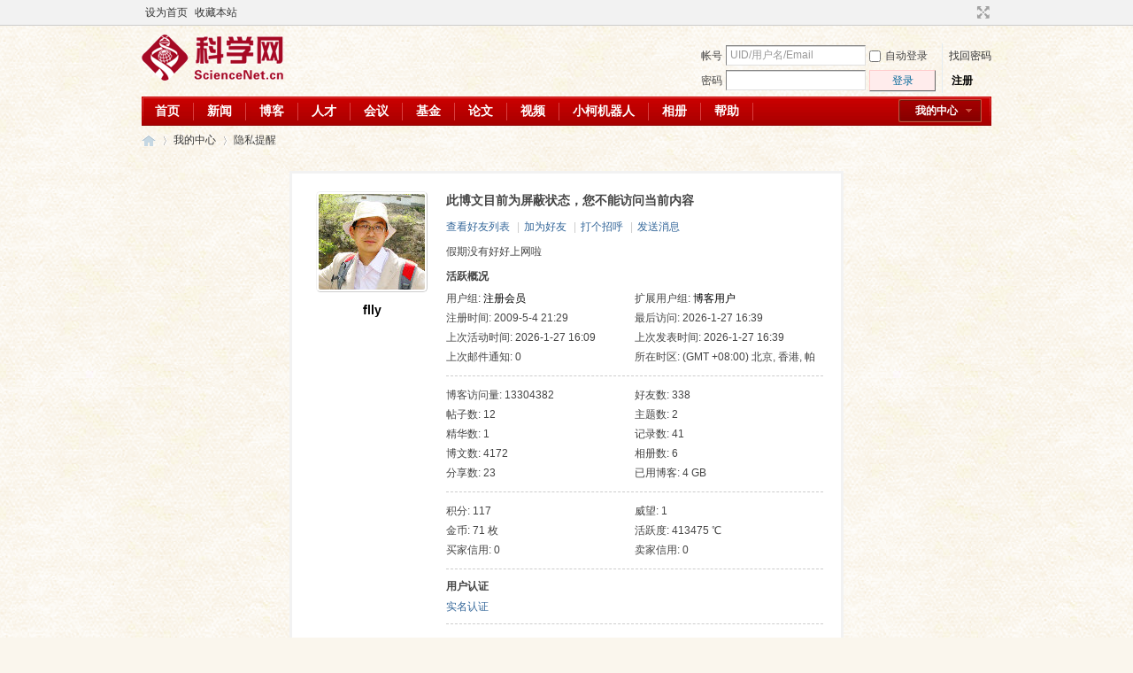

--- FILE ---
content_type: text/html; charset=gbk
request_url: https://blog.sciencenet.cn/blog-252763-906412.html
body_size: 5970
content:
<!DOCTYPE html PUBLIC "-//W3C//DTD XHTML 1.0 Transitional//EN" "http://www.w3.org/TR/xhtml1/DTD/xhtml1-transitional.dtd">
<html xmlns="http://www.w3.org/1999/xhtml">
<head>
<meta http-equiv="Content-Type" content="text/html; charset=gbk" />
<title>科学网&mdash;flly的个人资料</title>

<meta name="keywords" content="flly的个人资料" />
<meta name="description" content="flly的个人资料 ,科学网" />
<meta name="generator" content="Discuz! X3.3" />
<meta name="author" content="Discuz! Team and Comsenz UI Team" />
<meta name="copyright" content="2001-2017 Comsenz Inc." />
<meta name="MSSmartTagsPreventParsing" content="True" />
<meta http-equiv="MSThemeCompatible" content="Yes" />
<base href="https://blog.sciencenet.cn/" /><link rel="stylesheet" type="text/css" href="data/cache/style_1_common.css?lUl" /><link rel="stylesheet" type="text/css" href="data/cache/style_1_home_space.css?lUl" /><link rel="stylesheet" id="css_extstyle" type="text/css" href="./template/default/style/t1/style.css" /><script type="text/javascript">var STYLEID = '1', STATICURL = 'static/', IMGDIR = 'static/image/common', VERHASH = 'lUl', charset = 'gbk', discuz_uid = '0', cookiepre = 'WUAe_5e15_', cookiedomain = 'sciencenet.cn', cookiepath = '/', showusercard = '1', attackevasive = '0', disallowfloat = 'newthread', creditnotice = '', defaultstyle = './template/default/style/t1', REPORTURL = 'aHR0cDovL2Jsb2cuc2NpZW5jZW5ldC5jbi9ibG9nLTI1Mjc2My05MDY0MTIuaHRtbA==', SITEURL = 'https://blog.sciencenet.cn/', JSPATH = 'static/js/', CSSPATH = 'data/cache/style_', DYNAMICURL = '';</script>
    <script src="static/blog/js/jquery-1.8.3.min.js" type="text/javascript"></script>
<script src="static/js/common.js?lUl" type="text/javascript"></script>
<meta name="renderer" content="webkit">
<meta http-equiv="X-UA-Compatible" content="IE=Edge,chrome=1">
<meta name="application-name" content="科学网" />
<meta name="msapplication-tooltip" content="科学网" />
<meta name="msapplication-task" content="name=群组;action-uri=http://bbs.sciencenet.cn;icon-uri=https://blog.sciencenet.cn/static/image/common/bbs.ico" />
<meta name="msapplication-task" content="name=我的中心;action-uri=https://blog.sciencenet.cn/home.php;icon-uri=https://blog.sciencenet.cn/static/image/common/home.ico" /><script src="static/js/home.js?lUl" type="text/javascript"></script>
<link href="./template/default/style/t1/images/My center.css" rel="stylesheet" type="text/css"><!--add by 7u5-->
</head>

<body id="nv_home" class="pg_space" onkeydown="if(event.keyCode==27) return false;">
<div id="append_parent"></div><div id="ajaxwaitid"></div>
<div id="toptb" class="cl">
<div class="wp">
<div class="z"><a href="javascript:;"  onclick="setHomepage('https://editor.sciencenet.cn/');">设为首页</a><a href="https://editor.sciencenet.cn/"  onclick="addFavorite(this.href, '科学网');return false;">收藏本站</a></div>
<div class="y">
<a id="switchblind" href="javascript:;" onclick="toggleBlind(this)" title="开启辅助访问" class="switchblind">开启辅助访问</a>
<a href="javascript:;" id="switchwidth" onclick="widthauto(this)" title="切换到宽版" class="switchwidth">切换到宽版</a>
</div>
</div>
</div>

<div id="qmenu_menu" class="p_pop blk" style="display: none;">
<div class="ptm pbw hm">
请 <a href="javascript:;" class="xi2" onclick="lsSubmit()"><strong>登录</strong></a> 后使用快捷导航<br />没有帐号？<a href="member.php?mod=register" class="xi2 xw1">注册</a>
</div>
<div id="fjump_menu" class="btda"></div></div><div id="hd">
<div class="wp">
<div class="hdc cl"><h2><a href="./" title="科学网"><img src="static/image/common/logo.png" alt="科学网" border="0" /></a></h2><script src="static/js/logging.js?lUl" type="text/javascript"></script>
<form method="post" autocomplete="off" id="lsform" action="member.php?mod=logging&amp;action=login&amp;loginsubmit=yes&amp;infloat=yes&amp;lssubmit=yes" onsubmit="pwmd5('ls_password');return lsSubmit();">
<div class="fastlg cl">
<span id="return_ls" style="display:none"></span>
<div class="y pns">
<table cellspacing="0" cellpadding="0">
<tr>
<td><label for="ls_username">帐号</label></td>
<td><input type="text" name="username" id="ls_username" class="px vm xg1"  value="UID/用户名/Email" onfocus="if(this.value == 'UID/用户名/Email'){this.value = '';this.className = 'px vm';}" onblur="if(this.value == ''){this.value = 'UID/用户名/Email';this.className = 'px vm xg1';}" tabindex="901" /></td>
<td class="fastlg_l"><label for="ls_cookietime"><input type="checkbox" name="cookietime" id="ls_cookietime" class="pc" value="2592000" tabindex="903" />自动登录</label></td>
<td>&nbsp;<a href="javascript:;" onclick="showWindow('login', 'member.php?mod=logging&action=login&viewlostpw=1')">找回密码</a></td>
</tr>
<tr>
<td>
<label for="ls_password">密码</label>
</td>
<td>
<input type="password" name="password" id="ls_password" class="px vm" autocomplete="off" tabindex="902" onfocus="lsShowmore()" />
<input type="hidden" id="kxwpassword" name="kxwpassword" />
</td>
<td class="fastlg_l">
<button type="submit" class="pn vm" tabindex="904" style="width: 75px;"><em>登录</em></button>
</td>
<td>&nbsp;
<a href="member.php?mod=register" class="xi2 xw1">注册</a>
</td>
</tr>
</table>
<input type="hidden" name="quickforward" value="yes" />
<input type="hidden" name="handlekey" value="ls" />
</div>
</div>
<div id="ls_more" style="display:none">
<h3>
<em class="y"><a title="关闭" onclick="display('ls_more')" class="flbc" href="javascript:;">关闭</a></em>
安全验证
</h3>
<span class="z"><script type="text/javascript">var ls_sechash = '';</script></span>
<div class="ftid mtm mbn">
<select id="ls_questionid" width="131" name="questionid" autocomplete="off" tabindex="905" change="if($('ls_questionid').value > 0) {$('ls_answer').style.display='';$('ls_answer').focus();} else {$('ls_answer').style.display='none';}">
<option value="0">安全提问(未设置请忽略)</option>
<option value="1">母亲的名字</option>
<option value="2">爷爷的名字</option>
<option value="3">父亲出生的城市</option>
<option value="4">你其中一位老师的名字</option>
<option value="5">你个人计算机的型号</option>
<option value="6">你最喜欢的餐馆名称</option>
<option value="7">驾驶执照最后四位数字</option>
</select>
<input type="text" name="answer" id="ls_answer" style="display:none" autocomplete="off" size="36" class="px mtn" tabindex="906" />
</div>
<script type="text/javascript">simulateSelect('ls_questionid')</script>
</div>
</form>

<script src="static/js/md5.js?lUl" type="text/javascript" reload="1"></script>
</div>

<div id="qmenu_user_menu" class="p_pop" style="display: none; zoom: 1;">
<p class="reg_tip">
<a href="member.php?mod=register" onclick="showWindow('register', this.href)" class="xi2">注册新用户，开通自己的个人中心</a>
</p>
</div>

<div id="nv">
<!--<a href="javascript:;" id="qmenu" onmouseover="delayShow(this, function () {showMenu({'ctrlid':'qmenu','pos':'34!','ctrlclass':'a','duration':2});showForummenu(0);})">快捷导航</a>-->
<a href="javascript:;" id="qmenu_user" onmouseover="showMenu(this.id)">我的中心</a>
<ul><li id="mn_N59f6" ><a href="http://www.sciencenet.cn/" hidefocus="true"  >首页</a></li><li id="mn_N3b56" ><a href="http://news.sciencenet.cn/" hidefocus="true"  >新闻</a></li><li id="mn_Nd081" ><a href="http://blog.sciencenet.cn/blog.php" hidefocus="true"  >博客</a></li><li id="mn_N968f" ><a href="http://talent.sciencenet.cn/" hidefocus="true"  >人才</a></li><li id="mn_N9d75" ><a href="http://meeting.sciencenet.cn/" hidefocus="true"  >会议</a></li><li id="mn_N1867" ><a href="http://fund.sciencenet.cn/" hidefocus="true"  >基金</a></li><li id="mn_Nec23" ><a href="http://paper.sciencenet.cn/" hidefocus="true"  >论文</a></li><li id="mn_Nc1d1" ><a href="http://video.sciencenet.cn/" hidefocus="true"  >视频</a></li><li id="mn_Nffd8" ><a href="http://paper.sciencenet.cn/AInews" hidefocus="true"  >小柯机器人</a></li><li id="mn_home_13" ><a href="https://blog.sciencenet.cn/home.php?mod=space&do=album" hidefocus="true" title="Album"  >相册<span>Album</span></a></li><li id="mn_N0a2c" ><a href="misc.php?mod=faq" hidefocus="true" title="Help"  >帮助<span>Help</span></a></li></ul>
</div>
<div class="p_pop h_pop" id="mn_userapp_menu" style="display: none"></div><div id="mu" class="cl">
</div></div>
</div>


<div id="wp" class="wp">
<div id="pt" class="bm cl">
<div class="z">
<a href="./" class="nvhm" title="首页">科学网</a> <em>&rsaquo;</em>
<a href="https://blog.sciencenet.cn/home.php">我的中心</a> <em>&rsaquo;</em> 
隐私提醒
</div>
</div>
<div id="ct" class="wp cl">
<div class="nfl">
<div class="f_c mtw mbw">
<table cellpadding="0" cellspacing="0" width="100%" style="table-layout: fixed;">
<tr>
<td valign="top" width="140" class="hm">
<div class="avt avtm"><a href="https://blog.sciencenet.cn/home.php?mod=space&amp;uid=252763"><img src="https://image-attachment.oss-cn-beijing.aliyuncs.com/data/www/html/uc_server/data/avatar/000/25/27/63_avatar_middle.jpg?v=" onerror="this.onerror=null;this.src='http://bbs.sciencenet.cn/uc_server/images/noavatar_middle.gif?v='" /></a></div>
<p class="mtm xw1 xi2 xs2"><a href="https://blog.sciencenet.cn/home.php?mod=space&amp;uid=252763">flly</a></p>
</td>
<td width="14"></td>
<td valign="top" class="xs1">
<h2 class="xs2">
                        此博文目前为屏蔽状态，您不能访问当前内容
                                                </h2>
<p class="mtm mbm">
<a href="https://blog.sciencenet.cn/home.php?mod=space&amp;uid=252763&amp;do=friend">查看好友列表</a>
<span class="pipe">|</span><a href="https://blog.sciencenet.cn/home.php?mod=spacecp&amp;ac=friend&amp;op=add&amp;uid=252763&amp;handlekey=addfriendhk_252763" id="a_friend" onclick="showWindow(this.id, this.href, 'get', 0);">加为好友</a>
<span class="pipe">|</span><a href="https://blog.sciencenet.cn/home.php?mod=spacecp&amp;ac=poke&amp;op=send&amp;uid=252763&amp;handlekey=propokehk_252763" id="a_poke" onclick="showWindow(this.id, this.href, 'get', 0);">打个招呼</a>
<span class="pipe">|</span><a href="https://blog.sciencenet.cn/home.php?mod=spacecp&amp;ac=pm&amp;op=showmsg&amp;handlekey=showmsg_252763&amp;touid=252763&amp;pmid=0&amp;daterange=4" id="a_pm" onclick="showWindow(this.id, this.href, 'get', 0);">发送消息</a>
<!--span class="pipe">|</span><a href="https://blog.sciencenet.cn/home.php?mod=spacecp&amp;ac=common&amp;op=report&amp;idtype=uid&amp;id=252763&amp;handlekey=reportbloghk_252763" id="a_report" onclick="showWindow(this.id, this.href, 'get', 0);">举报</a-->
</p>
<p>假期没有好好上网啦</p>

<div class="mtm pbm mbm bbda cl">
<h2 class="mbn">活跃概况</h2>
<ul class="xl xl2 cl">
<li>用户组: <span style="color:       "><font color="       ">注册会员</font></span> </li>
<li>扩展用户组: <font color="       ">博客用户</font></li><li>注册时间: 2009-5-4 21:29</li>
<li>最后访问: 2026-1-27 16:39</li>
<li>上次活动时间: 2026-1-27 16:09</li>
<li>上次发表时间: 2026-1-27 16:39</li>
<li>上次邮件通知: 0</li>
<li>所在时区: (GMT +08:00) 北京, 香港, 帕斯, 新加坡, 台北</li>
</ul>
</div>

<ul class="pbm mbm bbda cl xl xl2 ">
<li>博客访问量: 13304382</li>
<li>好友数: 338</li>
<li>帖子数: 12</li>
<li>主题数: 2</li>
<li>精华数: 1</li>
<li>记录数: 41</li>
<li>博文数: 4172</li>
<li>相册数: 6</li>
<li>分享数: 23</li>

<li>已用博客: 4 GB</li>
</ul>

<ul class="pbm mbm bbda cl xl xl2 ">
<li>积分: 117</li><li>威望: 1 </li>
<li>金币: 71 枚</li>
<li>活跃度: 413475 ℃</li>

<li>买家信用: 0</li>
<li>卖家信用: 0</li>
</ul>

<div class="pbm mbm bbda cl">
<h2 class="mbn">用户认证</h2><a href="https://blog.sciencenet.cn/home.php?mod=spacecp&amp;ac=profile&amp;op=verify&amp;vid=6" target="_blank">实名认证</a>&nbsp;
</div><p class="mtw xg1">请加入到我的好友中，您就可以了解我的近况，与我一起交流，随时与我保持联系 </p>
<p class="mtm cl"><a href="https://blog.sciencenet.cn/home.php?mod=spacecp&amp;ac=friend&amp;op=add&amp;uid=252763" id="add_friend" onclick="showWindow(this.id, this.href, 'get', 0);" class="pn z" style="text-decoration: none;"><strong class="z">加为好友</strong></a></p>
</td>
</tr>
</table>
</div>
</div>
</div>	</div>
<div id="ft" class="wp cl">
<div id="flk" class="y">
<p>
<a href="https://bbs.sciencenet.cn/archiver/" >Archiver</a><span class="pipe">|</span><a href="http://wap.sciencenet.cn" >手机版</a><span class="pipe">|</span><strong><a href="https://www.sciencenet.cn" target="_blank">科学网</a></strong>
( <a href="https://beian.miit.gov.cn/" target="_blank">京ICP备07017567号-12</a> )<span style="display:none">
<script type="text/javascript">
var _bdhmProtocol = (("https:" == document.location.protocol) ? " https://" : " http://");
document.write(unescape("%3Cscript src='" + _bdhmProtocol + "hm.baidu.com/h.js%3Fcbf293a46e1e62385b889174378635f1' type='text/javascript'%3E%3C/script%3E"));
</script>
</span></p>
<p class="xs0">
GMT+8, 2026-1-29 12:51<span id="debuginfo">
</span>
</p>
</div>
<div id="frt">
<p>Powered by <strong><a href="http://www.sciencenet.cn" target="_blank">ScienceNet.cn</a></strong><em></em></p>
<p class="xs0">Copyright &copy; 2007-<script type="text/javascript">var Date22 = new Date();var year22 = Date22.getFullYear();document.write(year22);</script> <a href="http://www.stimes.cas.cn" target="_blank">中国科学报社</a></p>
</div></div>

<!--move begin by zzx -->
<ul id="usersetup_menu" class="p_pop" style="display:none;">
<li><a href="https://blog.sciencenet.cn/home.php?mod=spacecp&amp;ac=avatar">修改头像</a></li>
<li><a href="https://blog.sciencenet.cn/home.php?mod=spacecp&amp;ac=profile">个人资料</a></li>
<li><a href="https://blog.sciencenet.cn/home.php?mod=spacecp&ac=profile&op=verify">认证</a></li>
<li><a href="https://blog.sciencenet.cn/home.php?mod=spacecp&amp;ac=credit">积分</a></li>
<li><a href="https://blog.sciencenet.cn/home.php?mod=spacecp&amp;ac=usergroup">用户组</a></li>
<li><a href="https://blog.sciencenet.cn/home.php?mod=spacecp&amp;ac=privacy">隐私筛选</a></li>
<li><a href="https://blog.sciencenet.cn/home.php?mod=spacecp&amp;ac=profile&amp;op=password">密码安全</a></li>
 
</ul>
<!--add by 7u5-->
<!--<ul id="weibo_menu" class="p_pop" style="position: absolute; z-index: 301; left: 701.5px; top: 38px; display: none;">-->
<!--<li><a href="http://weibo.sciencenet.cn">发微博</a></li>-->

<!--<li><a href="http://weibo.sciencenet.cn/?m=vote&a=index">投票广场</a></li>-->
<!--<li><a href="http://weibo.sciencenet.cn/?&act=following">关注的人</a></li>-->
<!--<li><a href="http://weibo.sciencenet.cn/?m=find&a=index">查找好友</a></li>-->
<!--<li><a href="http://weibo.sciencenet.cn/?m=find&a=invite">邀请好友</a></li>-->
<!--<ul class="sslct">-->
<!--</ul>-->

<!--<li><a href="http://weibo.sciencenet.cn/?m=setting&a=privacy">私信过滤</a></li>-->
<!--<li><a href="http://weibo.sciencenet.cn/?m=setting&a=blacklist">黑名单</a></li>-->
<!--<li><a href="https://blog.sciencenet.cn//home.php?mod=spacecp&ac=privacy&op=miniblog">微博设置</a></li>-->
<!--<li><a href="http://weibo.sciencenet.cn/?m=setting&a=index">昵称设置</a></li>-->
<!--<li><a href="http://weibo.sciencenet.cn/?m=app&a=weibo">同步设置</a></li>-->
<!--</ul>-->



<ul id="myprompt_menu" class="p_pop" style="position: absolute; z-index: 301; left: 0px; top: 278px; display: none;">
    <!--<li><a href="https://blog.sciencenet.cn/home.php?mod=space&amp;uid=0&amp;do=blog&amp;view=com">查看博客评论   </a></li>-->
    <!--<li><a href="https://blog.sciencenet.cn/home.php?mod=space&amp;do=blog&amp;view=com&amp;order=mycom">查看评论回复   </a></li>-->
    <!--根据评论盖楼功能修改-->
    <li><a href="https://blog.sciencenet.cn/home.php?mod=space&amp;uid=0&amp;do=blog&amp;view=com">我收到的评论/回复   </a></li>
    <li><a href="https://blog.sciencenet.cn/home.php?mod=space&amp;do=blog&amp;view=com&amp;order=mycom">我发表的评论/回复   </a></li>

    <!--<li><a href="http://weibo.sciencenet.cn/?&act=comments">查看微博评论</a></li>-->
    <!--<li><a href="http://weibo.sciencenet.cn/?&act=follower">查看粉丝</a></li>-->
    <!--<li><a href="http://weibo.sciencenet.cn/?&act=at">查看@我</a></li>-->
<!--隐藏微博2018.7.20-->
    <!--<li><a href="https://blog.sciencenet.cn/home.php?mod=follow&amp;uid=0&amp;do=comments">查看微博评论</a></li>-->
    <!--<li><a href="https://blog.sciencenet.cn/home.php?mod=follow&amp;uid=0&amp;do=follower">查看粉丝</a></li>-->
    <li><a href="https://blog.sciencenet.cn/home.php?mod=space&amp;do=notice&amp;view=mypost&amp;type=at">查看@我</a></li>


    <li><a href="https://blog.sciencenet.cn/home.php?mod=space&amp;do=notice&amp;view=interactive">查看其他</a></li>

<!--<li><a onclick="showWindow('showMsgBox', this.href, 'get', 0)">发私信</a></li>
    <li><a href=http://weibo.sciencenet.cn>发微博</a></li
    <li><a href="https://blog.sciencenet.cn/home.php?mod=spacecp&ac=privacy&op=miniblog">微博设置</a></li>>-->
</ul>


<div id="g_upmine_menu" class="g_up" style="display:none;">
<div class="crly">
积分 0, 距离下一级还需 83 积分
</div>
<div class="mncr"></div>
</div>


<!--move end -->



<script src="home.php?mod=misc&ac=sendmail&rand=1769662274" type="text/javascript"></script>
<div id="scrolltop">
<span hidefocus="true"><a title="返回顶部" onclick="window.scrollTo('0','0')" class="scrolltopa" ><b>返回顶部</b></a></span>
</div>
<script type="text/javascript">_attachEvent(window, 'scroll', function () { showTopLink(); });checkBlind();</script>
			<div id="discuz_tips" style="display:none;"></div>
			<script type="text/javascript">
				var tipsinfo = '|X3.3|0.6||0||0|7|1769662274||2';
			</script>
			<!--<script src="http://discuz.gtimg.cn/cloud/scripts/discuz_tips.js?v=1" type="text/javascript" charset="UTF-8"></script>--></body>
</html>
